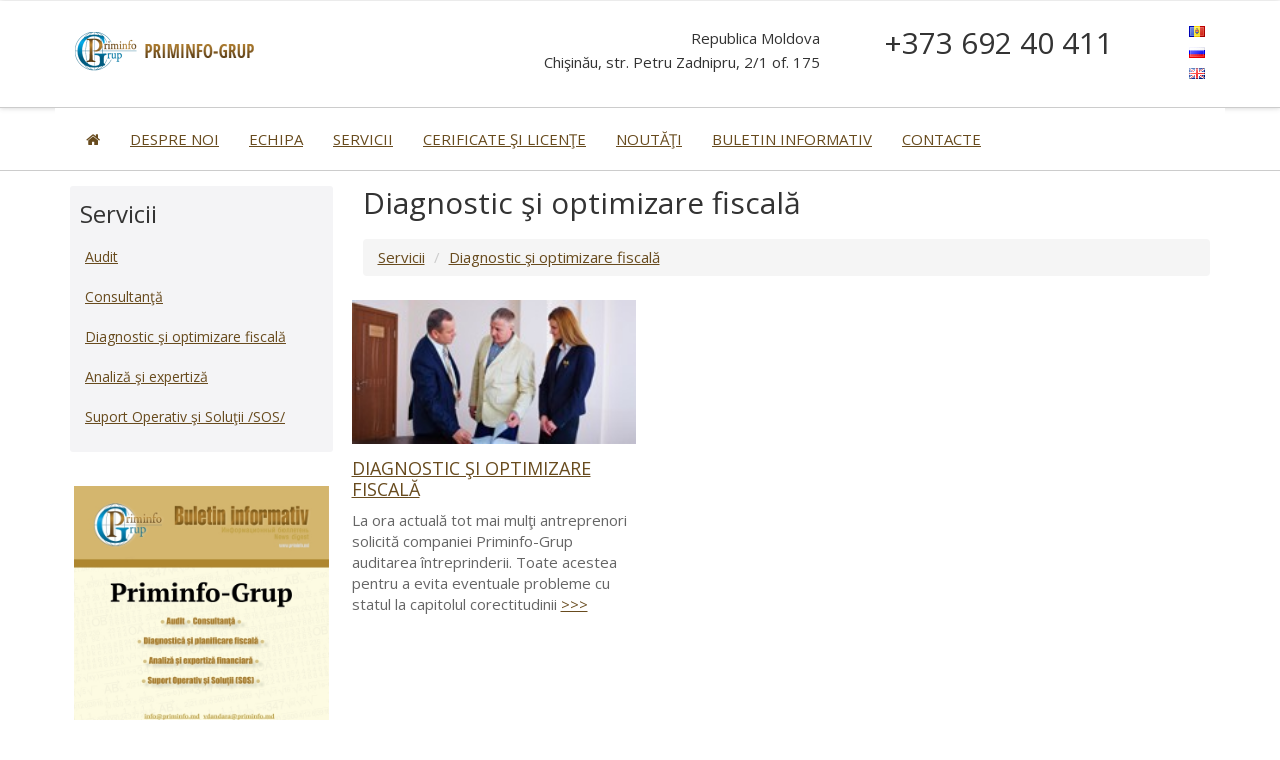

--- FILE ---
content_type: text/html; charset=utf-8
request_url: https://priminfo.md/rom/diagnostic-si-optimizare-fiscala.html
body_size: 2971
content:
<!DOCTYPE html><html>
<head>
<meta charset="utf-8">
<meta http-equiv="X-UA-Compatible" content="IE=edge">
<meta name="viewport" content="width=device-width, initial-scale=1.0">
<meta name="SKYPE_TOOLBAR" content="SKYPE_TOOLBAR_PARSER_COMPATIBLE">
<link href="https://priminfo.md/bootstrap/css/bootstrap.min.css" rel="stylesheet" media="screen">
<!--
            [if lt IE 9]>
              <script src="https://oss.maxcdn.com/html5shiv/3.7.3/html5shiv.min.js"></script>
              <script src="https://oss.maxcdn.com/respond/1.4.2/respond.min.js"></script>
						<![endif]
    			--><link rel="stylesheet" href="https://priminfo.md/fonts/font-awesome.min.css">
<link rel="stylesheet" href="https://priminfo.md/xsl/magnific-popup.css">
<link rel="stylesheet" href="https://priminfo.md/js/smoothproduct/css/smoothproducts.css">
<link rel="stylesheet" href="https://priminfo.md/js/owl/assets/owl.carousel.min.css">
<link rel="stylesheet" href="https://priminfo.md/js/owl/assets/owl.theme.default.min.css">
<link rel="stylesheet" href="https://priminfo.md/xsl/fontello.css">
<link rel="stylesheet" href="https://priminfo.md/xsl/fontello-ie7.css">
<link rel="stylesheet" href="https://priminfo.md/xsl/styless.css">
<meta name="description" content="">
<title>priminfo.md</title>
</head>
<body>
<div style="height:1px"></div>
<header><div class="container header" id="header"><div class="row">
<div class="col-md-4 col-xs-12 col-sm-12 logo sm-center"><a href="https://priminfo.md" itemprop="url" title="priminfo.md " id="logo"><img src="https://www.priminfo.md/uploads/logoprim_n1.png" itemprop="logo" alt="priminfo.md " class="img-responsive"></a></div>
<div class="col-md-4 sm-center adresone"><p>Republica Moldova<br />Chişinău, str.&nbsp;Petru Zadnipru, 2/1 of. 175</p>
<p>&nbsp;</p></div>
<div class="col-md-3 sm-center adrestwo"><h2>+373 692 40 411</h2></div>
<div class="col-md-1 languages sm-center">
<a href="https://priminfo.md/rom/diagnostic-si-optimizare-fiscala.html" title="Romana"><img src="https://www.priminfo.md/uploads/flags/md.gif" alt="Romana"></a><br><a href="https://priminfo.md/rus/diagnostic-si-optimizare-fiscala.html" title="Русский"><img src="https://www.priminfo.md/uploads/flags/ru.gif" alt="Русский"></a><br><a href="https://priminfo.md/eng/diagnostic-si-optimizare-fiscala.html" title="English"><img src="https://www.priminfo.md/uploads/flags/gb.gif" alt="English"></a><br>
</div>
</div></div>
<div class="hidden-md hidden-lg mobheader">
<input type="checkbox" name="menu" value="toggle" id="toggle"><div id="off-canvas-menu">
<label class="toggle" for="toggle"><i class="fo font-2x icon-menu icon-mainmenu"></i></label><div class="sidebar-item menu"><nav class="menu-content"><nav class="leftmenu" role="navigation"><ul class="nav" id="mobaccordeon29">
<li class="toplevel"><a href="https://priminfo.md/rom/audit-6f629e3309ac53c6cd9b2d315cd2724c.html" title="Audit"><span>Audit</span></a></li>
<li class="toplevel"><a href="https://priminfo.md/rom/consultanta.html" title="Consultanţă"><span>Consultanţă</span></a></li>
<li class="toplevel"><a href="https://priminfo.md/rom/diagnostic-si-optimizare-fiscala.html" title="Diagnostic şi optimizare fiscală" class="active"><span>Diagnostic şi optimizare fiscală</span></a></li>
<li class="toplevel"><a href="https://priminfo.md/rom/analiza-si-expertiza.html" title="Analiză şi expertiză"><span>Analiză şi expertiză</span></a></li>
<li class="toplevel"><a href="https://priminfo.md/rom/rezerv-c3ae9e4c71b49fcc42b74c511024316e.html" title="Suport Operativ şi Soluţii /SOS/"><span>Suport Operativ şi Soluţii /SOS/</span></a></li>
</ul></nav></nav></div>
</div>
</div></header><div class="mainmenu-container stickup" style="position:relative"><div class="container"><div class="row hidden-xs hidden-sm"><div class="col-md-12 mainmenu hidden-xs hidden-sm" id="mainmenu"><nav class="navbar" role="navigation"><div class="navbar-header mainmenu-toggle-button"><button type="button" class="navbar-toggle collapsed pull-left" data-toggle="collapse" data-target="#navbar" aria-expanded="false" aria-controls="navbar"><span class="sr-only">Toggle navigation</span><span class="icon-bar"></span><span class="icon-bar"></span><span class="icon-bar"></span></button></div>
<div class="navbar-collapse collapse" id="navbar"><ul class="nav navbar-nav">
<li><a href="https://priminfo.md/rom/index.html" title="Principala" class="home"><i class="fa fa-home"></i></a></li>
<li><a href="https://priminfo.md/rom/noi.html" title="Despre noi">Despre noi</a></li>
<li><a href="https://priminfo.md/rom/link.html" title="Echipa">Echipa</a></li>
<li><a href="https://priminfo.md/rom/uslugi.html" title="Servicii">Servicii</a></li>
<li><a href="https://priminfo.md/rom/rezerv-9085d6878b5010abb8d5848cdcc6874b.html" title="Cerificate şi licenţe">Cerificate şi licenţe</a></li>
<li><a href="https://priminfo.md/rom/novosti.html" title="Noutăţi">Noutăţi</a></li>
<li><a href="https://priminfo.md/rom/buletin-informativ.html" title="Buletin informativ">Buletin informativ</a></li>
<li><a href="https://priminfo.md/rom/contacte.html" title="Contacte">Contacte</a></li>
</ul></div></nav></div></div></div></div>
<div class="container"></div>
<div class="container wrapper"><div class="row content">
<section class="col-md-9 col-md-push-3 col-xs-12" style="z-index:99"><h1 role="heading" class="h2 content-header">Diagnostic şi optimizare fiscală</h1>
<ol class="breadcrumb my-breadcrumb">
<li><a href="https://priminfo.md/rom/uslugi.html">Servicii</a></li>
<li><a href="">Diagnostic şi optimizare fiscală</a></li>
</ol>
<div class="row contentlist" id="contentlist"><div class="col-xs-12 col-sm-4 col-lg-4 eqh nopadding"><div class="thumbnail contentitem">
<div class="image"><a href="https://priminfo.md/rom/rezerv-1d398b4317e4253619e6e6f99cb7caf4.html" title="Diagnostic şi optimizare fiscală"><img src="https://www.priminfo.md/uploads/Diagnostic_si_optimizarea_fiscala-210.jpg" alt="Diagnostic şi optimizare fiscală"></a></div>
<div class="description">
<div class="caption"><a title="Diagnostic şi optimizare fiscală" href="https://priminfo.md/rom/rezerv-1d398b4317e4253619e6e6f99cb7caf4.html" class="h4">Diagnostic şi optimizare fiscală</a></div>
<div class="itemdescr"><p>La ora actuală tot mai mulţi antreprenori solicită companiei Priminfo-Grup auditarea &icirc;ntreprinderii. Toate acestea pentru a evita eventuale probleme cu statul la capitolul corectitudinii <a href="https://www.priminfo.md/rom/rezerv-1d398b4317e4253619e6e6f99cb7caf4.html">&gt;&gt;&gt;</a></p></div>
</div>
</div></div></div></section><aside class="col-md-3 col-md-pull-9 col-xs-12"><div class="sidebar-item menu hidden-sm hidden-xs">
<a name="catalog"></a><div class="h3 caption">Servicii</div>
<nav class="leftmenu" role="navigation"><ul class="nav" id="accordeon29">
<li><a href="https://priminfo.md/rom/audit-6f629e3309ac53c6cd9b2d315cd2724c.html" title="Audit">Audit</a></li>
<li><a href="https://priminfo.md/rom/consultanta.html" title="Consultanţă">Consultanţă</a></li>
<li><a href="https://priminfo.md/rom/diagnostic-si-optimizare-fiscala.html" title="Diagnostic şi optimizare fiscală">Diagnostic şi optimizare fiscală</a></li>
<li><a href="https://priminfo.md/rom/analiza-si-expertiza.html" title="Analiză şi expertiză">Analiză şi expertiză</a></li>
<li><a href="https://priminfo.md/rom/rezerv-c3ae9e4c71b49fcc42b74c511024316e.html" title="Suport Operativ şi Soluţii /SOS/">Suport Operativ şi Soluţii /SOS/</a></li>
</ul></nav>
</div>
<div class="sidebar-item"><div class="thumbnail contentitem">
<div class="image"><a href="https://priminfo.md/rom/buletin-informativ.html" title="Buletin informativ"><img src="https://www.priminfo.md/uploads/buletin/Optimized-ro.jpg" alt="Buletin informativ"></a></div>
<div class="caption"><a title="Buletin informativ" href="https://priminfo.md/rom/buletin-informativ.html" class="h4">Buletin informativ</a></div>
</div></div>
<div class="clearfix"></div></aside>
</div></div>
<footer><div class="container footer">
<div class="row">
<div class="col-md-3"><div class="adresone"><p>Republica Moldova<br />Chişinău, str.&nbsp;Petru Zadnipru, 2/1 of. 175</p>
<p>&nbsp;</p></div></div>
<div class="col-md-3"><div class="adrestwo"><h2>+373 692 40 411</h2></div></div>
<div class="col-md-6"><nav id="bottommenu" class="sm-center"><ul class="list-inline">
<li><a href="https://priminfo.md/rom/index.html" title="Principala">Principala</a></li>
<li><a href="https://priminfo.md/rom/noi.html" title="Despre noi">Despre noi</a></li>
<li><a href="https://priminfo.md/rom/link.html" title="Echipa">Echipa</a></li>
<li><a href="https://priminfo.md/rom/uslugi.html" title="Servicii">Servicii</a></li>
<li><a href="https://priminfo.md/rom/rezerv-9085d6878b5010abb8d5848cdcc6874b.html" title="Cerificate şi licenţe">Cerificate şi licenţe</a></li>
<li><a href="https://priminfo.md/rom/novosti.html" title="Noutăţi">Noutăţi</a></li>
<li><a href="https://priminfo.md/rom/buletin-informativ.html" title="Buletin informativ">Buletin informativ</a></li>
<li><a href="https://priminfo.md/rom/contacte.html" title="Contacte">Contacte</a></li>
</ul></nav></div>
</div>
<div class="clearfix"></div>
</div>
<div id="map"></div>
<div class="container footer"><div class="row">
<div class="col-md-6"><div id="copyright" class="sm-center"><p>Copyright ©   priminfo.md<br>Developed by <a href="http://citrus.md" title="Создание сайтов в Молдове">Mandarin Studio</a></p></div></div>
<div class="col-md-6"><div style="margin-top:10px; text-align:right" class="sm-center"></div></div>
</div></div></footer><script src="https://priminfo.md/js/jquery-1.12.4.min.js"></script><script src="https://priminfo.md/js/jquery.magnific-popup.min.js"></script><script src="https://priminfo.md/bootstrap/js/bootstrap.min.js"></script><script src="https://priminfo.md/js/owl/owl.carousel.min.js"></script><script src="https://priminfo.md/js/jquery.matchHeight-min.js"></script><script src="https://priminfo.md/js/stickUp.min.js"></script><script src="https://priminfo.md/js/site.js"></script><script src="https://maps.google.com/maps/api/js?sensor=true&amp;key=AIzaSyBYET4H_uXAIoKDgd4iLMiZxj4NS2S2L08"></script><script src="https://priminfo.md/js/gmaps.js"></script><script type="text/javascript">var map;
            $(document).ready(function(){
              map = new GMaps({
        			  div: '#map',
                zoom: 13,
        			  scrollwheel: false,
        			  lat: 47.04317339635444,
        			  lng: 28.8830204308033
      			  });
      			  map.addMarker({
					      lat: 47.04317339635444,
        			  lng: 28.8830204308033,
        			  title: 'priminfo.md',
        			  infoWindow: {
        				  content: '<p>priminfo.md</p> <p>Republica Moldova<br />Chişinău, str.&nbsp;Petru Zadnipru, 2/1 of. 175</p> <p><strong>+373 692 40 411</strong></p>'
        			  }
      			  });
      		  })</script><script type="text/javascript">jQuery(function($) { 
					$(document).ready( function() { 
						$('.stickup').stickUp(); 
					}); 
				});</script>
</body>
</html>


--- FILE ---
content_type: text/css
request_url: https://priminfo.md/xsl/fontello.css
body_size: 1127
content:
@font-face {
  font-family: 'fontello';
  src: url('fontello.eot?48068055');
  src: url('fontello.eot?48068055#iefix') format('embedded-opentype'),
       url('fontello.woff2?48068055') format('woff2'),
       url('fontello.woff?48068055') format('woff'),
       url('fontello.ttf?48068055') format('truetype'),
       url('fontello.svg?48068055#fontello') format('svg');
  font-weight: normal;
  font-style: normal;
}
/* Chrome hack: SVG is rendered more smooth in Windozze. 100% magic, uncomment if you need it. */
/* Note, that will break hinting! In other OS-es font will be not as sharp as it could be */
/*
@media screen and (-webkit-min-device-pixel-ratio:0) {
  @font-face {
    font-family: 'fontello';
    src: url('../font/fontello.svg?48068055#fontello') format('svg');
  }
}
*/
 
 [class^="icon-"]:before, [class*=" icon-"]:before {
  font-family: "fontello";
  font-style: normal;
  font-weight: normal;
  speak: none;
 
  display: inline-block;
  text-decoration: inherit;
  width: 1em;
  margin-right: .2em;
  text-align: center;
  /* opacity: .8; */
 
  /* For safety - reset parent styles, that can break glyph codes*/
  font-variant: normal;
  text-transform: none;
 
  /* fix buttons height, for twitter bootstrap */
  line-height: 1em;
 
  /* Animation center compensation - margins should be symmetric */
  /* remove if not needed */
  margin-left: .2em;
 
  /* you can be more comfortable with increased icons size */
  /* font-size: 120%; */
 
  /* Font smoothing. That was taken from TWBS */
  -webkit-font-smoothing: antialiased;
  -moz-osx-font-smoothing: grayscale;
 
  /* Uncomment for 3D effect */
  /* text-shadow: 1px 1px 1px rgba(127, 127, 127, 0.3); */
}
 
.icon-tags:before { content: '\e800'; } /* '' */
.icon-fa-viber:before { content: '\e801'; } /* '' */
.icon-left-open:before { content: '\e802'; } /* '' */
.icon-right-open:before { content: '\e803'; } /* '' */
.icon-right-big:before { content: '\e804'; } /* '' */
.icon-left-big:before { content: '\e805'; } /* '' */
.icon-up-open:before { content: '\e806'; } /* '' */
.icon-up-big:before { content: '\e807'; } /* '' */
.icon-down-open:before { content: '\e808'; } /* '' */
.icon-down-big:before { content: '\e809'; } /* '' */
.icon-twitter:before { content: '\f099'; } /* '' */
.icon-facebook:before { content: '\f09a'; } /* '' */
.icon-menu:before { content: '\f0c9'; } /* '' */
.icon-pinterest-circled:before { content: '\f0d2'; } /* '' */
.icon-gplus:before { content: '\f0d5'; } /* '' */
.icon-youtube:before { content: '\f167'; } /* '' */
.icon-youtube-play:before { content: '\f16a'; } /* '' */
.icon-instagram:before { content: '\f16d'; } /* '' */
.icon-vkontakte:before { content: '\f189'; } /* '' */
.icon-whatsapp:before { content: '\f232'; } /* '' */
.icon-odnoklassniki:before { content: '\f263'; } /* '' */
.icon-telegram:before { content: '\f2c6'; } /* '' */

--- FILE ---
content_type: text/css
request_url: https://priminfo.md/xsl/fontello-ie7.css
body_size: 492
content:
[class^="icon-"], [class*=" icon-"] {
  font-family: 'fontello';
  font-style: normal;
  font-weight: normal;
 
  /* fix buttons height */
  line-height: 1em;
 
  /* you can be more comfortable with increased icons size */
  /* font-size: 120%; */
}
 
.icon-tags { *zoom: expression( this.runtimeStyle['zoom'] = '1', this.innerHTML = '&#xe800;&nbsp;'); }
.icon-fa-viber { *zoom: expression( this.runtimeStyle['zoom'] = '1', this.innerHTML = '&#xe801;&nbsp;'); }
.icon-left-open { *zoom: expression( this.runtimeStyle['zoom'] = '1', this.innerHTML = '&#xe802;&nbsp;'); }
.icon-right-open { *zoom: expression( this.runtimeStyle['zoom'] = '1', this.innerHTML = '&#xe803;&nbsp;'); }
.icon-right-big { *zoom: expression( this.runtimeStyle['zoom'] = '1', this.innerHTML = '&#xe804;&nbsp;'); }
.icon-left-big { *zoom: expression( this.runtimeStyle['zoom'] = '1', this.innerHTML = '&#xe805;&nbsp;'); }
.icon-up-open { *zoom: expression( this.runtimeStyle['zoom'] = '1', this.innerHTML = '&#xe806;&nbsp;'); }
.icon-up-big { *zoom: expression( this.runtimeStyle['zoom'] = '1', this.innerHTML = '&#xe807;&nbsp;'); }
.icon-down-open { *zoom: expression( this.runtimeStyle['zoom'] = '1', this.innerHTML = '&#xe808;&nbsp;'); }
.icon-down-big { *zoom: expression( this.runtimeStyle['zoom'] = '1', this.innerHTML = '&#xe809;&nbsp;'); }
.icon-twitter { *zoom: expression( this.runtimeStyle['zoom'] = '1', this.innerHTML = '&#xf099;&nbsp;'); }
.icon-facebook { *zoom: expression( this.runtimeStyle['zoom'] = '1', this.innerHTML = '&#xf09a;&nbsp;'); }
.icon-menu { *zoom: expression( this.runtimeStyle['zoom'] = '1', this.innerHTML = '&#xf0c9;&nbsp;'); }
.icon-pinterest-circled { *zoom: expression( this.runtimeStyle['zoom'] = '1', this.innerHTML = '&#xf0d2;&nbsp;'); }
.icon-gplus { *zoom: expression( this.runtimeStyle['zoom'] = '1', this.innerHTML = '&#xf0d5;&nbsp;'); }
.icon-youtube { *zoom: expression( this.runtimeStyle['zoom'] = '1', this.innerHTML = '&#xf167;&nbsp;'); }
.icon-youtube-play { *zoom: expression( this.runtimeStyle['zoom'] = '1', this.innerHTML = '&#xf16a;&nbsp;'); }
.icon-instagram { *zoom: expression( this.runtimeStyle['zoom'] = '1', this.innerHTML = '&#xf16d;&nbsp;'); }
.icon-vkontakte { *zoom: expression( this.runtimeStyle['zoom'] = '1', this.innerHTML = '&#xf189;&nbsp;'); }
.icon-whatsapp { *zoom: expression( this.runtimeStyle['zoom'] = '1', this.innerHTML = '&#xf232;&nbsp;'); }
.icon-odnoklassniki { *zoom: expression( this.runtimeStyle['zoom'] = '1', this.innerHTML = '&#xf263;&nbsp;'); }
.icon-telegram { *zoom: expression( this.runtimeStyle['zoom'] = '1', this.innerHTML = '&#xf2c6;&nbsp;'); }

--- FILE ---
content_type: text/css
request_url: https://priminfo.md/xsl/styless.css
body_size: 3007
content:
@import url(https://fonts.googleapis.com/css?family=Open+Sans:400,300,300italic,400italic,600,600italic,700,700italic,800,800italic&subset=latin,cyrillic);
@import url(https://fonts.googleapis.com/css?family=Open+Sans+Condensed:300,300italic,700&subset=latin,cyrillic);

body {
  font-family: 'Open Sans', sans-serif;
  min-width: 320px;
  color: #333;
  background: #fff;
  font-size: 15px;
}

a,
a:link {color: #684b1e; text-decoration:underline;}
a:hover {color: #684b1e;}
a:focus {color: #684b1e;}
a:active, a:visited {color: #684b1e;}

/* HEADER *******************************************************************************/
header {
  background: #fff;
  border-bottom: 1px solid #ccc;
  -webkit-box-shadow: 0px 0px 5px 0px rgba(70, 70, 70, 0.25);
  -moz-box-shadow:    0px 0px 5px 0px rgba(70, 70, 70, 0.25);
  box-shadow:         0px 0px 5px 0px rgba(70, 70, 70, 0.25);     
}
.header {
  padding-top:5px;
  padding-bottom: 5px;
}

.logo {
  padding-top: 20px;
  padding-bottom: 5px;
}
.logo img {
  max-height:50px;
}
.adresone, .adrestwo {
  font-style: normal;
  text-align: right;
  color: #333;
  padding-top:20px;
  line-height:24px;
}
.adrestwo {
  padding-top:0;
}
.adresone strong, .adrestwo strong {
  font-size: 24px;
  font-weight: 600;
  color: #003161;
  font-family: 'Open Sans Condensed', sans-serif;
}
.adresone p, .adrestwo p {
  margin-bottom: 2px;
}

.languages {
  padding-top:14px;
  text-align: right;
}

.languages a {
  padding-left:5px;
  padding-right:5px;
}

@media screen and (max-width: 768px) {
  .adresone, .adrestwo {
    text-align: center !important;
  }
  .languages {
    text-align: center !important;
  }
  .languages br {
    display:none;
  }
  .logo {
    text-align: center;
  }
  .logo img {
    margin: 0 auto;
  }
}


/* MAINMENU */
.mainmenu > ul > li > a {
  padding: 15px 10px;
}
.mainmenu {
  background-color: rgba(255, 255, 255, 1);
  /*
  -webkit-box-shadow: 0px 3px 5px 0px rgba(70, 70, 70, 0.25);
  -moz-box-shadow:    0px 3px 5px 0px rgba(70, 70, 70, 0.25);
  box-shadow:         0px 3px 5px 0px rgba(70, 70, 70, 0.25);   
  */
  padding:10px 0;
  /*border-top: 1px solid #efefef;*/
}
.mainmenu .navbar {
  margin-bottom:0;
  min-height: auto;
  border-radius: 0;
}
.mainmenu li a {
  padding-top: 10px;
  padding-bottom: 10px;
  font-size: 15px;
  text-transform: uppercase;
  font-family: 'Open Sans', sans-serif;
}
.mainmenu .container-fluid {
  padding-left:0;
  padding-right:0;
}
.mainmenu li a:hover {
  text-decoration: underline;
}
.icon-bar {
  background-color: #ea8a1a;
}
/* END MAINMENU */

/* TOP SLIDER */
.owl-top-slider .owl-prev,
.owl-top-slider .owl-next {
  position: absolute;
  top: 50%;
  font-size: 42px;
  color: #efefef
}
.owl-top-slider .owl-prev {
  left: 20px;
}
.owl-top-slider .owl-next {
  right: 20px;
}

.carusel-caption {
  position: absolute;
  top:10%;
  margin: auto;
  color: #fff;
  width: 100%;
  font-size:16px;
}
.carusel-caption h1 {
  font-family: 'Open Sans Condensed', sans-serif;
  font-size: 64px;
}

/* Product slider */
.owl-product-slider .owl-prev,
.owl-product-slider .owl-next,
.owl-thumb-slider .owl-prev, 
.owl-thumb-slider .owl-next
{
  position: absolute;
  top: 50%;
  font-size: 18px;
  color: #333;
}

.owl-product-slider {
  margin-bottom: 10px;
}

.owl-thumb-slider .owl-prev, 
.owl-thumb-slider .owl-next {
  top: 30%;
  font-size: 12px;
}


.owl-product-slider .owl-prev,
.owl-thumb-slider .owl-prev {
  left: 10px;
}
.owl-product-slider .owl-next,
.owl-thumb-slider .owl-next {
  right: 10px;
}


/* END TOPSLIDER */

/* END HEADER *************************************************************/

/* SIDEBAR ****************************************************************/
.sidebar-item  {
  margin-bottom:30px;
  padding-bottom:15px;
}
.menu {
  background: #f4f4f6;
  -webkit-border-radius: 3px;
  -moz-border-radius: 3px;
  border-radius: 3px;
}
.menu .caption {
  padding: 15px 10px 0 10px;
  margin-top: 0;
}

/* END SIDEBAR ************************************************************/

/* CONTENT ****************************************************************/
.wrapper {
  margin-bottom:30px;
  padding-top: 15px;
  background: #fff;
}
.welcome {
  background-size: cover;
}

.topanonces {
  padding-bottom: 30px;
}

.contentitem {
  border: 0;
  margin-bottom: 15px;
}
.itemdescr {
  color: #666;
}

.contentitem .caption {
  padding-left:0;
  padding-right: 0;
  padding-top:15px;
  text-transform: uppercase !important;
  font-family: 'Open Sans', sans-serif;
  font-weight: bold;
}

.list {
  margin-bottom: 40px;
}

.list .caption {
  padding-top:0;
}

.list img {
  width:180px !important;
  max-width: 180px !important;
}

.content-header {
  padding-bottom: 10px;
  margin-top: 0;
  font-family: 'Open Sans', sans-serif;

}

.document {
  font-size: 15px;
  line-height: 19px;
  padding-bottom: 30px;
}

.document img {
  max-width: 100%;
  height:auto;
  display: block;
}

.botanonces {
  background: #efefef;
  padding: 20px 0;
  margin-bottom: 20px;
}
.botanonces .contentitem {
  background: none;
  color: #fff;
}
}
.botanonces .contentitem img {
  border: 3px solid #fff;
}

/* BANNERS */
.topbans {
  margin: 10px 0 30px;
}
.topbans img {
  display: block;
  max-width: 300px;
}

.contentlist .image {
  width:100%;
  padding: 0;
  margin:0;
  overflow: hidden;   
}

.image img {
  max-width: 100%;
  width: 100%;
  padding:0;
}

.galery .contentitem {
  padding-top: 20px;
  padding-bottom: 20px;
}
.galery .contentitem .image {
  overflow: hidden;
}
.galery .contentitem .image img {
  max-width: none;
  max-height: none;
  height: 100%;
  width: auto;
}
.galery .contentitem .caption {
  padding-top:5px;
  font-size: 14px;
  color: #666;
  
}

/* END CONTENT ************************************************************/

/* FOOTER *****************************************************************/
footer {
  padding: 10px 0 20px 0;
  background: #efefef;
}

footer .adresone, footer .adrestwo {
  text-align: left;
  padding-bottom: 20px;
}

#copyright {
  margin-top:0;
  font-size: 13px;
  text-align:left;
  padding-top:10px;
}

#bottommenu {
  margin:20px 0 10px 0;
  text-align: right;
}

#bottommenu .nav > li > a {
  padding: 10px;
  font-size: 13px;
}

#map { height: 470px; width:100%; margin:0 0 0 0;}

/* END FOOTER *************************************************************/

/* UTIL *******************************************************************/

.sidebar-files  a{
	background-position: left center;
	background-repeat: no-repeat;
	padding-left: 22px;
}
.sidebar-files li {
	padding-top: 7px;
	padding-bottom: 7px;
}

.sidebar-files ul {
	margin:10px 0;
}
.toptext {
	padding-left:20px;
	padding-right:20px;
}
.document .table {
	border: 0;
  margin-top: 20px;
  margin-bottom: 20px;
}

  .sp-wrap {
      max-width: 100%;
  }

  .docprice {
    font-size: 38px;
    margin:20px 0;
    color: #003161;
  }
  .valuta {
   font-size: 28px; 
  }
  .productheader {
    margin-top:0;
  }
  .product-content {
    margin:30px 0;
  }

  .nopadding {
   padding: 0 !important;
   margin: 0 !important;
}
.leftmenu {
  font-size: 14px;
}

.image {
	overflow: hidden;
}

.image img {
  max-width: 100%;
  -moz-transition: all 0.3s;
  -webkit-transition: all 0.3s;
  transition: all 0.3s;	
}

.image:hover img {
  -moz-transform: scale(1.1);
  -webkit-transform: scale(1.1);
  transform: scale(1.1);
}

.fo {
  font-family: "fontello";
  font-style: normal;
  font-weight: normal;
  speak: none;
     
  display: inline-block;
  text-decoration: inherit;
  width: 1em;
  margin-right: .2em;
  text-align: center;
  /* opacity: .8; */
     
  /* For safety - reset parent styles, that can break glyph codes*/
  font-variant: normal;
  text-transform: none;
     
  /* fix buttons height, for twitter bootstrap */
  line-height: 1em;
     
  /* Animation center compensation - margins should be symmetric */
  /* remove if not needed */
  margin-left: .2em;
     
  /* You can be more comfortable with increased icons size */
  /* font-size: 120%; */
     
  /* Font smoothing. That was taken from TWBS */
  -webkit-font-smoothing: antialiased;
  -moz-osx-font-smoothing: grayscale;
     
  /* Uncomment for 3D effect */
  /* text-shadow: 1px 1px 1px rgba(127, 127, 127, 0.3); */
}

/* FONT SIZES */
.font-2x {
  font-size: 2em;
}
.font-4x {
  font-size: 4em;
}
[class^="icon-"]:before, [class*=" icon-"]:before {
  margin:0;
}

#off-canvas-menu .toggle {
  background-color: rgba(255,255,255,.7); 
}

.mainmenu-container {
  border-bottom: 1px solid #ccc;
}

.icon-mainmenu {
  padding:5px;
  cursor: pointer;
  margin: 0;
  width: auto;
  color: #003161;
}

@media screen and (max-width: 768px) {
  .navbar-mob .navbar-brand img {
    max-height: 20px;
  }
  /* Off Canvas Menu */  
  #off-canvas-menu  {
      /* display: none; */
      display: block;
  }

  /* Off Canvas Menu */ 
  #off-canvas-menu .fa-bars {
      padding: 5px;
      cursor: pointer;
  }
  #off-canvas-menu {
      padding: 15px;
      background: #efefef;
      width: 310px;
      min-height: 100%;
      top: 0;
      z-index: 9999;
      position:fixed;
  }
  #off-canvas-menu  .toggle {
     top: 0;
     left: 310px;
     padding:7px 10px 2px 10px;
     position: absolute;
  }
  #toggle{
     display: none;
  }
  /* Pushing the Menu off the canves */
  #off-canvas-menu {
     left: -310px; /* must be the same as the width of the menu */
      -webkit-transition: left .500s;
      transition: left .500s;
  }
  /* Showing the menu then the Checkbox is checked */
  #toggle:checked + #off-canvas-menu {
     left: 0;
      -webkit-transition: left .500s; /* Safari 3.1 to 6.0 */
      transition: left .500s;
  }
  #dropdown-1:checked + #sub-menu {
     left: 0;
      -webkit-transition: left .500s; /* Safari 3.1 to 6.0 */
      transition: left .500s;
  }

  .menu {
    background: none;
  }
  .logo-img {
    min-height: 40px;
  }

}

#product-thumb-slider img {
  padding-left:3px;
}

.stickup {
  /* transition: all 0.4s ease 0s; */
  z-index: 100;
  width: 100%;
}
.isStuck {
  box-shadow: 0 2px 3px 0 rgba(0, 0, 0, 0.2);
  left: 0;
  right: 0;
  background-color: rgba(255, 255, 255, 1) !important;
  padding: 0 !important;
}
.isStuck .header {
  padding-top:5px;
  padding-bottom: 5px;
}

.col-xs-5ths,
.col-sm-5ths,
.col-md-5ths,
.col-lg-5ths {
    position: relative;
    min-height: 1px;
    padding-right: 15px;
    padding-left: 15px;
}

.col-xs-5ths {
    width: 20%;
    float: left;
}

@media (min-width: 768px) {
    .col-sm-5ths {
        width: 20%;
        float: left;
    }
}

@media (min-width: 992px) {
    .col-md-5ths {
        width: 20%;
        float: left;
    }
}

@media (min-width: 1200px) {
    .col-lg-5ths {
        width: 20%;
        float: left;
    }
}

--- FILE ---
content_type: application/javascript
request_url: https://priminfo.md/js/site.js
body_size: 1310
content:
function preloadImages(cont,items){ 
  var k = 0; 
  cont.bind('checkload', function() { // loaded images counter 
    k++; 
    if (k == items.length) {  // all imagess loaded 
      cont.unbind('checkload'); 
      cont.trigger('loaded'); // set handler on this event - 100% loaded 
    } 
  }); 

  items.each(function(i) { // check images load 
    var img = $(this), loadimg = new Image(); 
    loadimg.src = img.attr('src'); 
    $(loadimg).on('load', function(e) { 
      if (!$(e.target).data('loaded')) { 
        img.data('loaded',true).data('w',img.width()).data('h',img.height()); 
        cont.trigger('checkload'); 
      } 
    }); 

    try { 
      if (loadimg.complete && !img.data('loaded')) { 
        loadimg.trigger('load'); 
      } 
    } catch (e) { 
    } 
  }); 
}

$(document).ready( function() {
	$('#owl-topbans').owlCarousel({
		center:true,
		margin:10,
		loop:true,
		nav:true,
		autoWidth:true,
		items:4
	});
	$('#owl-slider').owlCarousel({
		items:1,
	    margin:0,
	    autoHeight:true,
		loop:true,
		autoplay:true,
		nav: true,
		navText : ["<i class='fa fa-chevron-left'></i>","<i class='fa fa-chevron-right'></i>"]
	});
	$('#product-slider').owlCarousel({
		items:1,
	    margin:0,
	    autoHeight:true,
		loop:false,
		autoplay:false,
		nav: true,
		navText : ["<i class='fa fa-chevron-left'></i>","<i class='fa fa-chevron-right'></i>"]
	});	
	$('#product-thumb-slider').owlCarousel({
		items:1,
	    margin:0,
	    autoHeight:false,
		loop:false,
		autoplay:false,
		nav: true,
		items: 4,
		navText : ["<i class='fa fa-chevron-left'></i>","<i class='fa fa-chevron-right'></i>"]
	});			
	
	$('.eqh').matchHeight();
	
	$('a[rel*="lightbox"]').magnificPopup({
		type: 'image',
		gallery: {
			enabled: true,
			navigateByImgClick: true,
			preload: [0,1] // Will preload 0 - before current, and 1 after the current image
		},
		image: {
			tError: '<a href="%url%">The image #%curr%</a> could not be loaded.',
			titleSrc: function(item) {
				return item.el.attr('title');
			}
		}
	});
	
	$('.galery .contentitem .image a').magnificPopup({
		type: 'image',
		gallery: {
			enabled: true,
			navigateByImgClick: true,
			preload: [0,1] // Will preload 0 - before current, and 1 after the current image
		},
		image: {
			tError: '<a href="%url%">The image #%curr%</a> could not be loaded.',
			titleSrc: function(item) {
				return item.el.attr('title');
			}
		}
	});	
	
	$('#product-slider a').magnificPopup({
		type: 'image',
		gallery: {
			enabled: true,
			navigateByImgClick: true,
			preload: [0,2] // Will preload 0 - before current, and 1 after the current image
		},
		image: {
			tError: '<a href="%url%">The image #%curr%</a> could not be loaded.',
			titleSrc: function(item) {
				return item.el.attr('title');
			}
		}
	});	
	$('#product-thumb-slider a').magnificPopup({
		type: 'image',
		gallery: {
			enabled: true,
			navigateByImgClick: true,
			preload: [0,2] // Will preload 0 - before current, and 1 after the current image
		},
		image: {
			tError: '<a href="%url%">The image #%curr%</a> could not be loaded.',
			titleSrc: function(item) {
				return item.el.attr('title');
			}
		}
	});	

	$('.prices, #option1').on('change', function() {
		var form = $(this).parents('form:first');
		$.post(form.attr('action'), form.serialize(), function(data, textStatus) {
		}, "json")
			.done(function (response) {
				// изменяем цену
				$('#price').text(response.price);	
				// обновляем материалы
				var options='';
				response.materials.forEach(function(item, i, arr) {
					options += '<option value="' + item.material + '"';
					if (item.material == response.material) {
						options += ' selected="selected">';
					} else {
						options += '>';	
					}
					options += item.material + '</option>';
				});
				$('#material').html(options);
				if (response.option1)
					$('#option1').prop('checked', true);
			})
  			.fail(function() {
    			alert( "error" );
  			})
	});
	$('table tr').removeAttr('style');
	$('table td').removeAttr('style');
	$('table').addClass('table table-hover'); 
	$('table').wrapAll('<div class="table-responsive-sm">');

});
